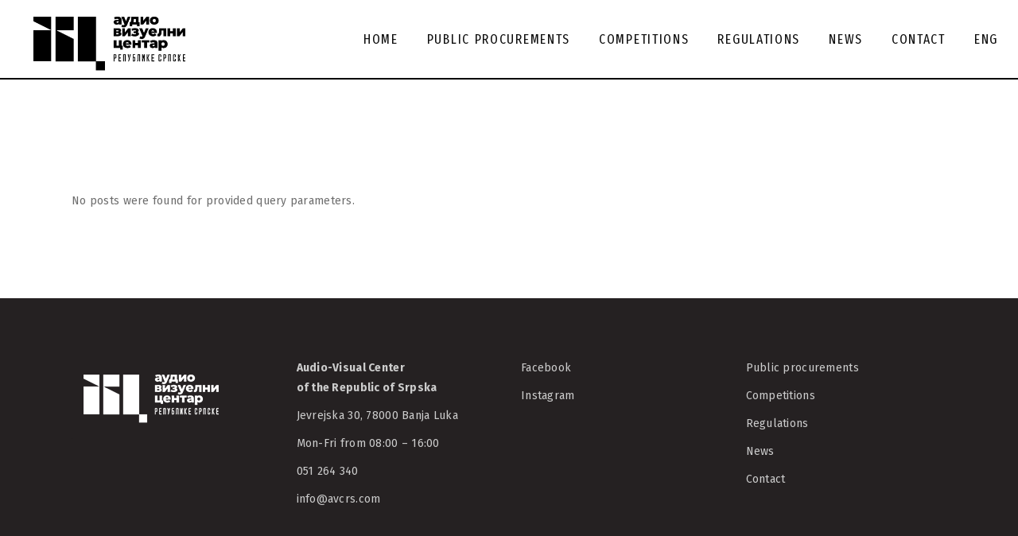

--- FILE ---
content_type: text/html; charset=UTF-8
request_url: https://avcrs.com/en/author/zzelimir/
body_size: 12380
content:
<!DOCTYPE html>
<html lang="en-US">
<head>
	<meta charset="UTF-8">
	<meta name="viewport" content="width=device-width, initial-scale=1, user-scalable=yes">
	<link rel="profile" href="https://gmpg.org/xfn/11">
	
	
	<title>avcrs &#8211; AVCRS</title>
<meta name='robots' content='max-image-preview:large' />
	<style>img:is([sizes="auto" i], [sizes^="auto," i]) { contain-intrinsic-size: 3000px 1500px }</style>
	<link rel='dns-prefetch' href='//fonts.googleapis.com' />
<link rel="alternate" type="application/rss+xml" title="AVCRS &raquo; Feed" href="https://avcrs.com/en/feed/" />
<link rel="alternate" type="application/rss+xml" title="AVCRS &raquo; Comments Feed" href="https://avcrs.com/en/comments/feed/" />
<link rel="alternate" type="application/rss+xml" title="AVCRS &raquo; Posts by avcrs Feed" href="https://avcrs.com/en/author/zzelimir/feed/" />
<script type="text/javascript">
/* <![CDATA[ */
window._wpemojiSettings = {"baseUrl":"https:\/\/s.w.org\/images\/core\/emoji\/16.0.1\/72x72\/","ext":".png","svgUrl":"https:\/\/s.w.org\/images\/core\/emoji\/16.0.1\/svg\/","svgExt":".svg","source":{"concatemoji":"https:\/\/avcrs.com\/wp-includes\/js\/wp-emoji-release.min.js?ver=6.8.3"}};
/*! This file is auto-generated */
!function(s,n){var o,i,e;function c(e){try{var t={supportTests:e,timestamp:(new Date).valueOf()};sessionStorage.setItem(o,JSON.stringify(t))}catch(e){}}function p(e,t,n){e.clearRect(0,0,e.canvas.width,e.canvas.height),e.fillText(t,0,0);var t=new Uint32Array(e.getImageData(0,0,e.canvas.width,e.canvas.height).data),a=(e.clearRect(0,0,e.canvas.width,e.canvas.height),e.fillText(n,0,0),new Uint32Array(e.getImageData(0,0,e.canvas.width,e.canvas.height).data));return t.every(function(e,t){return e===a[t]})}function u(e,t){e.clearRect(0,0,e.canvas.width,e.canvas.height),e.fillText(t,0,0);for(var n=e.getImageData(16,16,1,1),a=0;a<n.data.length;a++)if(0!==n.data[a])return!1;return!0}function f(e,t,n,a){switch(t){case"flag":return n(e,"\ud83c\udff3\ufe0f\u200d\u26a7\ufe0f","\ud83c\udff3\ufe0f\u200b\u26a7\ufe0f")?!1:!n(e,"\ud83c\udde8\ud83c\uddf6","\ud83c\udde8\u200b\ud83c\uddf6")&&!n(e,"\ud83c\udff4\udb40\udc67\udb40\udc62\udb40\udc65\udb40\udc6e\udb40\udc67\udb40\udc7f","\ud83c\udff4\u200b\udb40\udc67\u200b\udb40\udc62\u200b\udb40\udc65\u200b\udb40\udc6e\u200b\udb40\udc67\u200b\udb40\udc7f");case"emoji":return!a(e,"\ud83e\udedf")}return!1}function g(e,t,n,a){var r="undefined"!=typeof WorkerGlobalScope&&self instanceof WorkerGlobalScope?new OffscreenCanvas(300,150):s.createElement("canvas"),o=r.getContext("2d",{willReadFrequently:!0}),i=(o.textBaseline="top",o.font="600 32px Arial",{});return e.forEach(function(e){i[e]=t(o,e,n,a)}),i}function t(e){var t=s.createElement("script");t.src=e,t.defer=!0,s.head.appendChild(t)}"undefined"!=typeof Promise&&(o="wpEmojiSettingsSupports",i=["flag","emoji"],n.supports={everything:!0,everythingExceptFlag:!0},e=new Promise(function(e){s.addEventListener("DOMContentLoaded",e,{once:!0})}),new Promise(function(t){var n=function(){try{var e=JSON.parse(sessionStorage.getItem(o));if("object"==typeof e&&"number"==typeof e.timestamp&&(new Date).valueOf()<e.timestamp+604800&&"object"==typeof e.supportTests)return e.supportTests}catch(e){}return null}();if(!n){if("undefined"!=typeof Worker&&"undefined"!=typeof OffscreenCanvas&&"undefined"!=typeof URL&&URL.createObjectURL&&"undefined"!=typeof Blob)try{var e="postMessage("+g.toString()+"("+[JSON.stringify(i),f.toString(),p.toString(),u.toString()].join(",")+"));",a=new Blob([e],{type:"text/javascript"}),r=new Worker(URL.createObjectURL(a),{name:"wpTestEmojiSupports"});return void(r.onmessage=function(e){c(n=e.data),r.terminate(),t(n)})}catch(e){}c(n=g(i,f,p,u))}t(n)}).then(function(e){for(var t in e)n.supports[t]=e[t],n.supports.everything=n.supports.everything&&n.supports[t],"flag"!==t&&(n.supports.everythingExceptFlag=n.supports.everythingExceptFlag&&n.supports[t]);n.supports.everythingExceptFlag=n.supports.everythingExceptFlag&&!n.supports.flag,n.DOMReady=!1,n.readyCallback=function(){n.DOMReady=!0}}).then(function(){return e}).then(function(){var e;n.supports.everything||(n.readyCallback(),(e=n.source||{}).concatemoji?t(e.concatemoji):e.wpemoji&&e.twemoji&&(t(e.twemoji),t(e.wpemoji)))}))}((window,document),window._wpemojiSettings);
/* ]]> */
</script>

<link rel='stylesheet' id='dripicons-css' href='https://avcrs.com/wp-content/plugins/pelicula-core/inc/icons/dripicons/assets/css/dripicons.min.css?ver=6.8.3' type='text/css' media='all' />
<link rel='stylesheet' id='elegant-icons-css' href='https://avcrs.com/wp-content/plugins/pelicula-core/inc/icons/elegant-icons/assets/css/elegant-icons.min.css?ver=6.8.3' type='text/css' media='all' />
<link rel='stylesheet' id='font-awesome-css' href='https://avcrs.com/wp-content/plugins/pelicula-core/inc/icons/font-awesome/assets/css/all.min.css?ver=6.8.3' type='text/css' media='all' />
<link rel='stylesheet' id='ionicons-css' href='https://avcrs.com/wp-content/plugins/pelicula-core/inc/icons/ionicons/assets/css/ionicons.min.css?ver=6.8.3' type='text/css' media='all' />
<link rel='stylesheet' id='linea-icons-css' href='https://avcrs.com/wp-content/plugins/pelicula-core/inc/icons/linea-icons/assets/css/linea-icons.min.css?ver=6.8.3' type='text/css' media='all' />
<link rel='stylesheet' id='linear-icons-css' href='https://avcrs.com/wp-content/plugins/pelicula-core/inc/icons/linear-icons/assets/css/linear-icons.min.css?ver=6.8.3' type='text/css' media='all' />
<link rel='stylesheet' id='material-icons-css' href='https://fonts.googleapis.com/icon?family=Material+Icons&#038;ver=6.8.3' type='text/css' media='all' />
<link rel='stylesheet' id='simple-line-icons-css' href='https://avcrs.com/wp-content/plugins/pelicula-core/inc/icons/simple-line-icons/assets/css/simple-line-icons.min.css?ver=6.8.3' type='text/css' media='all' />
<style id='wp-emoji-styles-inline-css' type='text/css'>

	img.wp-smiley, img.emoji {
		display: inline !important;
		border: none !important;
		box-shadow: none !important;
		height: 1em !important;
		width: 1em !important;
		margin: 0 0.07em !important;
		vertical-align: -0.1em !important;
		background: none !important;
		padding: 0 !important;
	}
</style>
<link rel='stylesheet' id='wp-block-library-css' href='https://avcrs.com/wp-includes/css/dist/block-library/style.min.css?ver=6.8.3' type='text/css' media='all' />
<style id='classic-theme-styles-inline-css' type='text/css'>
/*! This file is auto-generated */
.wp-block-button__link{color:#fff;background-color:#32373c;border-radius:9999px;box-shadow:none;text-decoration:none;padding:calc(.667em + 2px) calc(1.333em + 2px);font-size:1.125em}.wp-block-file__button{background:#32373c;color:#fff;text-decoration:none}
</style>
<style id='global-styles-inline-css' type='text/css'>
:root{--wp--preset--aspect-ratio--square: 1;--wp--preset--aspect-ratio--4-3: 4/3;--wp--preset--aspect-ratio--3-4: 3/4;--wp--preset--aspect-ratio--3-2: 3/2;--wp--preset--aspect-ratio--2-3: 2/3;--wp--preset--aspect-ratio--16-9: 16/9;--wp--preset--aspect-ratio--9-16: 9/16;--wp--preset--color--black: #000000;--wp--preset--color--cyan-bluish-gray: #abb8c3;--wp--preset--color--white: #ffffff;--wp--preset--color--pale-pink: #f78da7;--wp--preset--color--vivid-red: #cf2e2e;--wp--preset--color--luminous-vivid-orange: #ff6900;--wp--preset--color--luminous-vivid-amber: #fcb900;--wp--preset--color--light-green-cyan: #7bdcb5;--wp--preset--color--vivid-green-cyan: #00d084;--wp--preset--color--pale-cyan-blue: #8ed1fc;--wp--preset--color--vivid-cyan-blue: #0693e3;--wp--preset--color--vivid-purple: #9b51e0;--wp--preset--gradient--vivid-cyan-blue-to-vivid-purple: linear-gradient(135deg,rgba(6,147,227,1) 0%,rgb(155,81,224) 100%);--wp--preset--gradient--light-green-cyan-to-vivid-green-cyan: linear-gradient(135deg,rgb(122,220,180) 0%,rgb(0,208,130) 100%);--wp--preset--gradient--luminous-vivid-amber-to-luminous-vivid-orange: linear-gradient(135deg,rgba(252,185,0,1) 0%,rgba(255,105,0,1) 100%);--wp--preset--gradient--luminous-vivid-orange-to-vivid-red: linear-gradient(135deg,rgba(255,105,0,1) 0%,rgb(207,46,46) 100%);--wp--preset--gradient--very-light-gray-to-cyan-bluish-gray: linear-gradient(135deg,rgb(238,238,238) 0%,rgb(169,184,195) 100%);--wp--preset--gradient--cool-to-warm-spectrum: linear-gradient(135deg,rgb(74,234,220) 0%,rgb(151,120,209) 20%,rgb(207,42,186) 40%,rgb(238,44,130) 60%,rgb(251,105,98) 80%,rgb(254,248,76) 100%);--wp--preset--gradient--blush-light-purple: linear-gradient(135deg,rgb(255,206,236) 0%,rgb(152,150,240) 100%);--wp--preset--gradient--blush-bordeaux: linear-gradient(135deg,rgb(254,205,165) 0%,rgb(254,45,45) 50%,rgb(107,0,62) 100%);--wp--preset--gradient--luminous-dusk: linear-gradient(135deg,rgb(255,203,112) 0%,rgb(199,81,192) 50%,rgb(65,88,208) 100%);--wp--preset--gradient--pale-ocean: linear-gradient(135deg,rgb(255,245,203) 0%,rgb(182,227,212) 50%,rgb(51,167,181) 100%);--wp--preset--gradient--electric-grass: linear-gradient(135deg,rgb(202,248,128) 0%,rgb(113,206,126) 100%);--wp--preset--gradient--midnight: linear-gradient(135deg,rgb(2,3,129) 0%,rgb(40,116,252) 100%);--wp--preset--font-size--small: 13px;--wp--preset--font-size--medium: 20px;--wp--preset--font-size--large: 36px;--wp--preset--font-size--x-large: 42px;--wp--preset--spacing--20: 0.44rem;--wp--preset--spacing--30: 0.67rem;--wp--preset--spacing--40: 1rem;--wp--preset--spacing--50: 1.5rem;--wp--preset--spacing--60: 2.25rem;--wp--preset--spacing--70: 3.38rem;--wp--preset--spacing--80: 5.06rem;--wp--preset--shadow--natural: 6px 6px 9px rgba(0, 0, 0, 0.2);--wp--preset--shadow--deep: 12px 12px 50px rgba(0, 0, 0, 0.4);--wp--preset--shadow--sharp: 6px 6px 0px rgba(0, 0, 0, 0.2);--wp--preset--shadow--outlined: 6px 6px 0px -3px rgba(255, 255, 255, 1), 6px 6px rgba(0, 0, 0, 1);--wp--preset--shadow--crisp: 6px 6px 0px rgba(0, 0, 0, 1);}:where(.is-layout-flex){gap: 0.5em;}:where(.is-layout-grid){gap: 0.5em;}body .is-layout-flex{display: flex;}.is-layout-flex{flex-wrap: wrap;align-items: center;}.is-layout-flex > :is(*, div){margin: 0;}body .is-layout-grid{display: grid;}.is-layout-grid > :is(*, div){margin: 0;}:where(.wp-block-columns.is-layout-flex){gap: 2em;}:where(.wp-block-columns.is-layout-grid){gap: 2em;}:where(.wp-block-post-template.is-layout-flex){gap: 1.25em;}:where(.wp-block-post-template.is-layout-grid){gap: 1.25em;}.has-black-color{color: var(--wp--preset--color--black) !important;}.has-cyan-bluish-gray-color{color: var(--wp--preset--color--cyan-bluish-gray) !important;}.has-white-color{color: var(--wp--preset--color--white) !important;}.has-pale-pink-color{color: var(--wp--preset--color--pale-pink) !important;}.has-vivid-red-color{color: var(--wp--preset--color--vivid-red) !important;}.has-luminous-vivid-orange-color{color: var(--wp--preset--color--luminous-vivid-orange) !important;}.has-luminous-vivid-amber-color{color: var(--wp--preset--color--luminous-vivid-amber) !important;}.has-light-green-cyan-color{color: var(--wp--preset--color--light-green-cyan) !important;}.has-vivid-green-cyan-color{color: var(--wp--preset--color--vivid-green-cyan) !important;}.has-pale-cyan-blue-color{color: var(--wp--preset--color--pale-cyan-blue) !important;}.has-vivid-cyan-blue-color{color: var(--wp--preset--color--vivid-cyan-blue) !important;}.has-vivid-purple-color{color: var(--wp--preset--color--vivid-purple) !important;}.has-black-background-color{background-color: var(--wp--preset--color--black) !important;}.has-cyan-bluish-gray-background-color{background-color: var(--wp--preset--color--cyan-bluish-gray) !important;}.has-white-background-color{background-color: var(--wp--preset--color--white) !important;}.has-pale-pink-background-color{background-color: var(--wp--preset--color--pale-pink) !important;}.has-vivid-red-background-color{background-color: var(--wp--preset--color--vivid-red) !important;}.has-luminous-vivid-orange-background-color{background-color: var(--wp--preset--color--luminous-vivid-orange) !important;}.has-luminous-vivid-amber-background-color{background-color: var(--wp--preset--color--luminous-vivid-amber) !important;}.has-light-green-cyan-background-color{background-color: var(--wp--preset--color--light-green-cyan) !important;}.has-vivid-green-cyan-background-color{background-color: var(--wp--preset--color--vivid-green-cyan) !important;}.has-pale-cyan-blue-background-color{background-color: var(--wp--preset--color--pale-cyan-blue) !important;}.has-vivid-cyan-blue-background-color{background-color: var(--wp--preset--color--vivid-cyan-blue) !important;}.has-vivid-purple-background-color{background-color: var(--wp--preset--color--vivid-purple) !important;}.has-black-border-color{border-color: var(--wp--preset--color--black) !important;}.has-cyan-bluish-gray-border-color{border-color: var(--wp--preset--color--cyan-bluish-gray) !important;}.has-white-border-color{border-color: var(--wp--preset--color--white) !important;}.has-pale-pink-border-color{border-color: var(--wp--preset--color--pale-pink) !important;}.has-vivid-red-border-color{border-color: var(--wp--preset--color--vivid-red) !important;}.has-luminous-vivid-orange-border-color{border-color: var(--wp--preset--color--luminous-vivid-orange) !important;}.has-luminous-vivid-amber-border-color{border-color: var(--wp--preset--color--luminous-vivid-amber) !important;}.has-light-green-cyan-border-color{border-color: var(--wp--preset--color--light-green-cyan) !important;}.has-vivid-green-cyan-border-color{border-color: var(--wp--preset--color--vivid-green-cyan) !important;}.has-pale-cyan-blue-border-color{border-color: var(--wp--preset--color--pale-cyan-blue) !important;}.has-vivid-cyan-blue-border-color{border-color: var(--wp--preset--color--vivid-cyan-blue) !important;}.has-vivid-purple-border-color{border-color: var(--wp--preset--color--vivid-purple) !important;}.has-vivid-cyan-blue-to-vivid-purple-gradient-background{background: var(--wp--preset--gradient--vivid-cyan-blue-to-vivid-purple) !important;}.has-light-green-cyan-to-vivid-green-cyan-gradient-background{background: var(--wp--preset--gradient--light-green-cyan-to-vivid-green-cyan) !important;}.has-luminous-vivid-amber-to-luminous-vivid-orange-gradient-background{background: var(--wp--preset--gradient--luminous-vivid-amber-to-luminous-vivid-orange) !important;}.has-luminous-vivid-orange-to-vivid-red-gradient-background{background: var(--wp--preset--gradient--luminous-vivid-orange-to-vivid-red) !important;}.has-very-light-gray-to-cyan-bluish-gray-gradient-background{background: var(--wp--preset--gradient--very-light-gray-to-cyan-bluish-gray) !important;}.has-cool-to-warm-spectrum-gradient-background{background: var(--wp--preset--gradient--cool-to-warm-spectrum) !important;}.has-blush-light-purple-gradient-background{background: var(--wp--preset--gradient--blush-light-purple) !important;}.has-blush-bordeaux-gradient-background{background: var(--wp--preset--gradient--blush-bordeaux) !important;}.has-luminous-dusk-gradient-background{background: var(--wp--preset--gradient--luminous-dusk) !important;}.has-pale-ocean-gradient-background{background: var(--wp--preset--gradient--pale-ocean) !important;}.has-electric-grass-gradient-background{background: var(--wp--preset--gradient--electric-grass) !important;}.has-midnight-gradient-background{background: var(--wp--preset--gradient--midnight) !important;}.has-small-font-size{font-size: var(--wp--preset--font-size--small) !important;}.has-medium-font-size{font-size: var(--wp--preset--font-size--medium) !important;}.has-large-font-size{font-size: var(--wp--preset--font-size--large) !important;}.has-x-large-font-size{font-size: var(--wp--preset--font-size--x-large) !important;}
:where(.wp-block-post-template.is-layout-flex){gap: 1.25em;}:where(.wp-block-post-template.is-layout-grid){gap: 1.25em;}
:where(.wp-block-columns.is-layout-flex){gap: 2em;}:where(.wp-block-columns.is-layout-grid){gap: 2em;}
:root :where(.wp-block-pullquote){font-size: 1.5em;line-height: 1.6;}
</style>
<link rel='stylesheet' id='contact-form-7-css' href='https://avcrs.com/wp-content/plugins/contact-form-7/includes/css/styles.css?ver=6.1.4' type='text/css' media='all' />
<link rel='stylesheet' id='responsive-lightbox-magnific-css' href='https://avcrs.com/wp-content/plugins/responsive-lightbox/assets/magnific/magnific-popup.min.css?ver=1.2.0' type='text/css' media='all' />
<link rel='stylesheet' id='qi-addons-for-elementor-grid-style-css' href='https://avcrs.com/wp-content/plugins/qi-addons-for-elementor/assets/css/grid.min.css?ver=1.9.5' type='text/css' media='all' />
<link rel='stylesheet' id='qi-addons-for-elementor-helper-parts-style-css' href='https://avcrs.com/wp-content/plugins/qi-addons-for-elementor/assets/css/helper-parts.min.css?ver=1.9.5' type='text/css' media='all' />
<link rel='stylesheet' id='qi-addons-for-elementor-style-css' href='https://avcrs.com/wp-content/plugins/qi-addons-for-elementor/assets/css/main.min.css?ver=1.9.5' type='text/css' media='all' />
<link rel='stylesheet' id='select2-css' href='https://avcrs.com/wp-content/plugins/qode-framework/inc/common/assets/plugins/select2/select2.min.css?ver=6.8.3' type='text/css' media='all' />
<link rel='stylesheet' id='pelicula-core-dashboard-style-css' href='https://avcrs.com/wp-content/plugins/pelicula-core/inc/core-dashboard/assets/css/core-dashboard.min.css?ver=6.8.3' type='text/css' media='all' />
<link rel='stylesheet' id='perfect-scrollbar-css' href='https://avcrs.com/wp-content/plugins/pelicula-core/assets/plugins/perfect-scrollbar/perfect-scrollbar.css?ver=6.8.3' type='text/css' media='all' />
<link rel='stylesheet' id='swiper-css' href='https://avcrs.com/wp-content/plugins/qi-addons-for-elementor/assets/plugins/swiper/5.4.5/swiper.min.css?ver=5.4.5' type='text/css' media='all' />
<link rel='stylesheet' id='pelicula-main-css' href='https://avcrs.com/wp-content/themes/pelicula/assets/css/main.min.css?ver=6.8.3' type='text/css' media='all' />
<link rel='stylesheet' id='pelicula-core-style-css' href='https://avcrs.com/wp-content/plugins/pelicula-core/assets/css/pelicula-core.min.css?ver=6.8.3' type='text/css' media='all' />
<link rel='stylesheet' id='magnific-popup-css' href='https://avcrs.com/wp-content/themes/pelicula/assets/plugins/magnific-popup/magnific-popup.css?ver=6.8.3' type='text/css' media='all' />
<link rel='stylesheet' id='pelicula-google-fonts-css' href='https://fonts.googleapis.com/css?family=Open+Sans%3A300%2C400%2C500%2C600%2C100%2C100i%2C200%2C200i%2C300i%2C400i%2C500i%2C600i%2C700%2C700i%2C800%2C800i%2C900%2C900i%7CBebas+Neue%3A300%2C400%2C500%2C600%2C100%2C100i%2C200%2C200i%2C300i%2C400i%2C500i%2C600i%2C700%2C700i%2C800%2C800i%2C900%2C900i%7CNoto+Sans%3A300%2C400%2C500%2C600%2C100%2C100i%2C200%2C200i%2C300i%2C400i%2C500i%2C600i%2C700%2C700i%2C800%2C800i%2C900%2C900i%7CFira+Sans+Extra+Condensed%3A300%2C400%2C500%2C600%2C100%2C100i%2C200%2C200i%2C300i%2C400i%2C500i%2C600i%2C700%2C700i%2C800%2C800i%2C900%2C900i%7CFira+Sans%3A300%2C400%2C500%2C600%2C100%2C100i%2C200%2C200i%2C300i%2C400i%2C500i%2C600i%2C700%2C700i%2C800%2C800i%2C900%2C900i%7CMontserrat%3A300%2C400%2C500%2C600%2C100%2C100i%2C200%2C200i%2C300i%2C400i%2C500i%2C600i%2C700%2C700i%2C800%2C800i%2C900%2C900i&#038;subset=latin-ext%2Clatin%2Ccyrillic%2Ccyrillic-ext&#038;ver=1.0.0' type='text/css' media='all' />
<link rel='stylesheet' id='pelicula-style-css' href='https://avcrs.com/wp-content/themes/pelicula/style.css?ver=6.8.3' type='text/css' media='all' />
<style id='pelicula-style-inline-css' type='text/css'>
#qodef-page-footer-top-area { background-color: #252122;}#qodef-page-footer-bottom-area { background-color: rgba(255,255,255,0.1);border-top-color: rgba(255,255,255,0.1);border-top-width: 2px;}.qodef-fullscreen-menu > ul > li > a { font-family: "Fira Sans Extra Condensed";}.qodef-fullscreen-menu .qodef-drop-down-second-inner ul li > a { font-family: "Fira Sans Extra Condensed";}@media only screen and (max-width: 1024px) { #qodef-page-inner { padding: 30px 0;}}.qodef-mobile-header-navigation > ul > li > a { font-family: "Fira Sans Extra Condensed";}.qodef-mobile-header-navigation .qodef-drop-down-second-inner ul li > a { font-family: "Fira Sans Extra Condensed";}.qodef-header-navigation> ul > li > a { font-family: "Fira Sans Extra Condensed";letter-spacing: .1em;}.qodef-header-navigation > ul > li.qodef-menu-item--narrow .qodef-drop-down-second ul li a { font-family: "Fira Sans Extra Condensed";letter-spacing: .1em;}.qodef-header-navigation > ul > li.qodef-menu-item--wide .qodef-drop-down-second-inner > ul > li > a { font-family: "Fira Sans Extra Condensed";letter-spacing: .1em;}.qodef-header-navigation > ul > li.qodef-menu-item--wide .qodef-drop-down-second ul li ul li a { font-family: "Fira Sans Extra Condensed";letter-spacing: .1em;}#qodef-page-spinner .qodef-m-inner { background-color: #000000;color: #ffffff;}.qodef-page-title { background-image: url();}p { font-family: "Fira Sans";}h1 { font-family: "Fira Sans";}h2 { font-family: "Fira Sans";}h3 { font-family: "Fira Sans";}h4 { font-family: "Fira Sans";letter-spacing: 1px;text-transform: none;}h5 { font-family: "Fira Sans";letter-spacing: 0px;text-transform: none;}h6 { font-family: "Fira Sans";font-weight: 500;letter-spacing: 0px;text-transform: none;}.qodef-header--standard #qodef-page-header { background-color: #ffffff;border-bottom: 2px solid #000000;}@media only screen and (max-width: 1024px){h1 { font-size: 62px;line-height: 62px;}h2 { font-size: 60px;line-height: 60px;}h4 { font-size: 27px;line-height: 27px;}}@media only screen and (max-width: 768px){h1 { font-size: 58px;line-height: 58px;}h5 { font-size: 22px;line-height: 23px;}}@media only screen and (max-width: 680px){h1 { font-size: 52px;}h2 { font-size: 24px;line-height: 27px;}h3 { font-size: 32px;}h4 { font-size: 30px;}}
</style>
<link rel='stylesheet' id='elementor-frontend-css' href='https://avcrs.com/wp-content/plugins/elementor/assets/css/frontend.min.css?ver=3.34.4' type='text/css' media='all' />
<link rel='stylesheet' id='eael-general-css' href='https://avcrs.com/wp-content/plugins/essential-addons-for-elementor-lite/assets/front-end/css/view/general.min.css?ver=6.5.9' type='text/css' media='all' />
<script type="text/javascript" src="https://avcrs.com/wp-includes/js/jquery/jquery.min.js?ver=3.7.1" id="jquery-core-js"></script>
<script type="text/javascript" src="https://avcrs.com/wp-includes/js/jquery/jquery-migrate.min.js?ver=3.4.1" id="jquery-migrate-js"></script>
<script type="text/javascript" src="https://avcrs.com/wp-content/plugins/responsive-lightbox/assets/magnific/jquery.magnific-popup.min.js?ver=1.2.0" id="responsive-lightbox-magnific-js"></script>
<script type="text/javascript" src="https://avcrs.com/wp-includes/js/underscore.min.js?ver=1.13.7" id="underscore-js"></script>
<script type="text/javascript" src="https://avcrs.com/wp-content/plugins/responsive-lightbox/assets/infinitescroll/infinite-scroll.pkgd.min.js?ver=4.0.1" id="responsive-lightbox-infinite-scroll-js"></script>
<script type="text/javascript" src="https://avcrs.com/wp-content/plugins/responsive-lightbox/assets/dompurify/purify.min.js?ver=3.3.1" id="dompurify-js"></script>
<script type="text/javascript" id="responsive-lightbox-sanitizer-js-before">
/* <![CDATA[ */
window.RLG = window.RLG || {}; window.RLG.sanitizeAllowedHosts = ["youtube.com","www.youtube.com","youtu.be","vimeo.com","player.vimeo.com"];
/* ]]> */
</script>
<script type="text/javascript" src="https://avcrs.com/wp-content/plugins/responsive-lightbox/js/sanitizer.js?ver=2.7.0" id="responsive-lightbox-sanitizer-js"></script>
<script type="text/javascript" id="responsive-lightbox-js-before">
/* <![CDATA[ */
var rlArgs = {"script":"magnific","selector":"lightbox","customEvents":"","activeGalleries":true,"disableOn":0,"midClick":true,"preloader":true,"closeOnContentClick":true,"closeOnBgClick":true,"closeBtnInside":true,"showCloseBtn":true,"enableEscapeKey":true,"alignTop":false,"fixedContentPos":"auto","fixedBgPos":"auto","autoFocusLast":true,"woocommerce_gallery":false,"ajaxurl":"https:\/\/avcrs.com\/wp-admin\/admin-ajax.php","nonce":"d5127edd9b","preview":false,"postId":0,"scriptExtension":false};
/* ]]> */
</script>
<script type="text/javascript" src="https://avcrs.com/wp-content/plugins/responsive-lightbox/js/front.js?ver=2.7.0" id="responsive-lightbox-js"></script>
<script type="text/javascript" src="https://avcrs.com/wp-content/plugins/wp-letsencrypt-ssl/admin/js/jsredirect.js?ver=7.8.5.8" id="wpen-jsredirect-js"></script>
<link rel="https://api.w.org/" href="https://avcrs.com/wp-json/" /><link rel="alternate" title="JSON" type="application/json" href="https://avcrs.com/wp-json/wp/v2/users/1" /><link rel="EditURI" type="application/rsd+xml" title="RSD" href="https://avcrs.com/xmlrpc.php?rsd" />
<meta name="generator" content="WordPress 6.8.3" />
<meta name="generator" content="Elementor 3.34.4; features: additional_custom_breakpoints; settings: css_print_method-external, google_font-enabled, font_display-auto">
			<style>
				.e-con.e-parent:nth-of-type(n+4):not(.e-lazyloaded):not(.e-no-lazyload),
				.e-con.e-parent:nth-of-type(n+4):not(.e-lazyloaded):not(.e-no-lazyload) * {
					background-image: none !important;
				}
				@media screen and (max-height: 1024px) {
					.e-con.e-parent:nth-of-type(n+3):not(.e-lazyloaded):not(.e-no-lazyload),
					.e-con.e-parent:nth-of-type(n+3):not(.e-lazyloaded):not(.e-no-lazyload) * {
						background-image: none !important;
					}
				}
				@media screen and (max-height: 640px) {
					.e-con.e-parent:nth-of-type(n+2):not(.e-lazyloaded):not(.e-no-lazyload),
					.e-con.e-parent:nth-of-type(n+2):not(.e-lazyloaded):not(.e-no-lazyload) * {
						background-image: none !important;
					}
				}
			</style>
			<meta name="redi-version" content="1.2.7" /><meta name="generator" content="Powered by Slider Revolution 6.5.7 - responsive, Mobile-Friendly Slider Plugin for WordPress with comfortable drag and drop interface." />
<link rel="icon" href="https://avcrs.com/wp-content/uploads/2022/12/cropped-avcrs_favicon-32x32.png" sizes="32x32" />
<link rel="icon" href="https://avcrs.com/wp-content/uploads/2022/12/cropped-avcrs_favicon-192x192.png" sizes="192x192" />
<link rel="apple-touch-icon" href="https://avcrs.com/wp-content/uploads/2022/12/cropped-avcrs_favicon-180x180.png" />
<meta name="msapplication-TileImage" content="https://avcrs.com/wp-content/uploads/2022/12/cropped-avcrs_favicon-270x270.png" />
<script type="text/javascript">function setREVStartSize(e){
			//window.requestAnimationFrame(function() {				 
				window.RSIW = window.RSIW===undefined ? window.innerWidth : window.RSIW;	
				window.RSIH = window.RSIH===undefined ? window.innerHeight : window.RSIH;	
				try {								
					var pw = document.getElementById(e.c).parentNode.offsetWidth,
						newh;
					pw = pw===0 || isNaN(pw) ? window.RSIW : pw;
					e.tabw = e.tabw===undefined ? 0 : parseInt(e.tabw);
					e.thumbw = e.thumbw===undefined ? 0 : parseInt(e.thumbw);
					e.tabh = e.tabh===undefined ? 0 : parseInt(e.tabh);
					e.thumbh = e.thumbh===undefined ? 0 : parseInt(e.thumbh);
					e.tabhide = e.tabhide===undefined ? 0 : parseInt(e.tabhide);
					e.thumbhide = e.thumbhide===undefined ? 0 : parseInt(e.thumbhide);
					e.mh = e.mh===undefined || e.mh=="" || e.mh==="auto" ? 0 : parseInt(e.mh,0);		
					if(e.layout==="fullscreen" || e.l==="fullscreen") 						
						newh = Math.max(e.mh,window.RSIH);					
					else{					
						e.gw = Array.isArray(e.gw) ? e.gw : [e.gw];
						for (var i in e.rl) if (e.gw[i]===undefined || e.gw[i]===0) e.gw[i] = e.gw[i-1];					
						e.gh = e.el===undefined || e.el==="" || (Array.isArray(e.el) && e.el.length==0)? e.gh : e.el;
						e.gh = Array.isArray(e.gh) ? e.gh : [e.gh];
						for (var i in e.rl) if (e.gh[i]===undefined || e.gh[i]===0) e.gh[i] = e.gh[i-1];
											
						var nl = new Array(e.rl.length),
							ix = 0,						
							sl;					
						e.tabw = e.tabhide>=pw ? 0 : e.tabw;
						e.thumbw = e.thumbhide>=pw ? 0 : e.thumbw;
						e.tabh = e.tabhide>=pw ? 0 : e.tabh;
						e.thumbh = e.thumbhide>=pw ? 0 : e.thumbh;					
						for (var i in e.rl) nl[i] = e.rl[i]<window.RSIW ? 0 : e.rl[i];
						sl = nl[0];									
						for (var i in nl) if (sl>nl[i] && nl[i]>0) { sl = nl[i]; ix=i;}															
						var m = pw>(e.gw[ix]+e.tabw+e.thumbw) ? 1 : (pw-(e.tabw+e.thumbw)) / (e.gw[ix]);					
						newh =  (e.gh[ix] * m) + (e.tabh + e.thumbh);
					}
					var el = document.getElementById(e.c);
					if (el!==null && el) el.style.height = newh+"px";					
					el = document.getElementById(e.c+"_wrapper");
					if (el!==null && el) {
						el.style.height = newh+"px";
						el.style.display = "block";
					}
				} catch(e){
					console.log("Failure at Presize of Slider:" + e)
				}					   
			//});
		  };</script>
		<style type="text/css" id="wp-custom-css">
			

.mfp-counter {
    display: none !important;
}

#qodef-page-header .qodef-header-logo-link {
	padding-right: 27px;
}

.qodef-header-navigation > ul > li {
	padding: 0 18px;
}

.eael-img-accordion .overlay p {
	margin-bottom: 40px;
	margin-left: 120px;
	margin-right: 120px;
}

.img-accordion-title {
	margin-left: 80px;
	margin-right: 80px;
}

#qodef-page-header .qodef-widget-holder {
	display: none;
}

.qodef-header-navigation ul li.qodef-menu-item--narrow ul {
	width: 100%;
}


.qodef-blog.qodef--single > article .qodef-e-info.qodef-info--bottom .qodef-e-info-item.qodef-e-info-social-share .qodef-social-title {
	font-family: "Fira Sans Extra Condensed", sans-serif;
	letter-spacing: 0.1em;
	display: none;
}


#qodef-single-post-navigation .qodef-m-nav.qodef--prev .qodef-title-label .qodef-e-title-link {
	font-family: "Fira Sans Extra Condensed", sans-serif;
	letter-spacing: 0.1em;
}

#qodef-single-post-navigation .qodef-m-nav.qodef--next .qodef-title-label .qodef-e-title-link {
	font-family: "Fira Sans Extra Condensed", sans-serif;
	letter-spacing: 0.1em;
}

.qodef-e-info-author-label {
	display: none;
}

.qodef-e-info-author-link {
	display: none !important;
}


.qodef-addons-blog-list.qodef-info-no-icons .qodef-e-info .qodef-e-info-item:not(:last-child)::after {
  display: none;
}

.qodef-blog article .qodef-e-info.qodef-info--top .qodef-e-info-item::after {
  display: none;
}

.qodef-blog article .qodef-e-info.qodef-info--bottom .qodef-e-info-item.qodef-e-info-social-share a.qodef-social-share-dropdown-opener {
  display: none;
}

.qodef-button.qodef-html--link {
	font-family: "Fira Sans Extra Condensed", sans-serif;
	letter-spacing: 0.1em;
}

.qodef-addons-blog-list .qodef-blog-item .qodef-e-info.qodef-info--top .qodef-e-info-item {
  line-height: 2em;
}

.qodef-header-sticky {
	border-bottom: 2px solid #000000;
}



.elementor-widget-eael-contact-form-7 .eael-contact-form-7 .wpcf7-form-control.wpcf7-select {
	width: 100%;
}

.wpcf7 input[type="file"] {
    width: 100%;
}

/*
.qodef-button.qodef-layout--with-bg-holder.qodef-type--filled.wpcf7-submit {
    font-family: 'Roboto';
}
*/

input[type=text], input[type=email] {
    padding: 0.75em;
    font-size: 1rem;
    line-height: 1;
}

.wpcf7 input[type=checkbox] {
    line-height: 0;
    height: 1.2em;
    margin: -3px 4px 0 0;
    outline: 0;
    padding: 0;
    border-radius: 0.2em;
    text-align: center;
    vertical-align: middle;
    width: 1.4em;
    min-width: 1.4em;
    transition: all .2s linear;
}


select {
    color: #666;
    height: auto;
    border-width: 1px;
    border-style: solid;
    border-color: #eaeaea;
    border-radius: 2px;
    background: #fafafa;
    box-shadow: none;
    transition: all .2s linear;
    line-height: 1;
    font-size: 1rem;
	  padding: 0.75em;
}

.qodef-button.qodef-layout--with-bg-holder.qodef-type--filled.wpcf7-submit .qodef-btn-bg-holder {
    background-color: #252122;
}

button[type=submit] {
    position: relative;
    display: inline-block;
    vertical-align: middle;
    width: auto;
    margin: 0;
    font-family: "Roboto",sans-serif;
    font-size: 15px;
    line-height: 2em;
    font-weight: 400;
    text-decoration: none;
    text-transform: uppercase;
    letter-spacing: .2em;
    border-radius: 4px;
    border: 2px solid #252122;
}

.mobileblogslider .qodef-e-info.qodef-info--top  .qodef-e-info-item {
	display: none;
}






/* Desktop code */

@media only screen and (min-width: 481px) {
	.mobileblogslider .qodef-e-title a {
		color: #fff;
		background-color: rgba(37, 33, 34, 0.6);
		line-height: 1.4;
		padding: 10px;
	}
	
	.mobileblogslider article:not(.format-link):not(.format-quote) .qodef-e-content {
		padding-bottom: 5%;
	}

}


/* Mobile code */

@media only screen and (max-width: 480px) {
	.mobileblogslider .qodef-e-title a {
		color: #fff;
		background-color: rgba(37, 33, 34, 0.6);
		line-height: 1.4;
		padding: 10px;
		font-size: 18px;
	}
	
	.mobileblogslider article:not(.format-link):not(.format-quote) .qodef-e-content {
		padding-top: 45%;
	}

}


		</style>
		</head>
<body class="archive author author-zzelimir author-1 wp-theme-pelicula qode-framework-1.1.6 qodef-qi--no-touch qi-addons-for-elementor-1.9.5 qodef-age-verification--opened qodef-back-to-top--enabled  qodef-content-grid-1300 qodef-header--standard qodef-header-appearance--sticky qodef-mobile-header--standard qodef-drop-down-second--full-width qodef-drop-down-second--animate-height pelicula-core-1.1.1 pelicula-1.4 qodef-header-standard--right qodef-search--fullscreen elementor-default elementor-kit-17" itemscope itemtype="https://schema.org/WebPage">
		<div id="qodef-page-wrapper" class="">
		<header id="qodef-page-header">
		<div id="qodef-page-header-inner" >
		<a itemprop="url" class="qodef-header-logo-link qodef-height--set " href="https://avcrs.com/" style="height:90px;;" rel="home">
	<img fetchpriority="high" width="400" height="160" src="https://avcrs.com/wp-content/uploads/2022/12/avcrs_logo_black.png" class="qodef-header-logo-image qodef--main" alt="logo main" /><img width="400" height="160" src="https://avcrs.com/wp-content/uploads/2022/12/avcrs_logo_black.png" class="qodef-header-logo-image qodef--dark" alt="logo dark" /><img width="400" height="160" src="https://avcrs.com/wp-content/uploads/2022/12/avcrs_logo_white.png" class="qodef-header-logo-image qodef--light" alt="logo light" /></a>	<nav class="qodef-header-navigation" role="navigation" aria-label="Top Menu">
		<ul id="menu-main-eng-1" class="menu"><li class="menu-item menu-item-type-post_type menu-item-object-page menu-item-home menu-item-9926"><a href="https://avcrs.com/en/home/"><span class="qodef-menu-item-text">Home</span></a></li>
<li class="menu-item menu-item-type-post_type menu-item-object-page menu-item-6531"><a href="https://avcrs.com/en/public-procurements/"><span class="qodef-menu-item-text">Public procurements</span></a></li>
<li class="menu-item menu-item-type-post_type menu-item-object-page menu-item-has-children menu-item-11637 qodef-menu-item--narrow"><a href="https://avcrs.com/en/competitions/"><span class="qodef-menu-item-text">Competitions</span></a>
<div class="qodef-drop-down-second"><div class="qodef-drop-down-second-inner"><ul class="sub-menu">
	<li class="menu-item menu-item-type-post_type menu-item-object-page menu-item-10693"><a href="https://avcrs.com/en/current-competitions/"><span class="qodef-menu-item-text">Current Competitions</span></a></li>
	<li class="menu-item menu-item-type-post_type menu-item-object-page menu-item-12100"><a href="https://avcrs.com/en/competition-calendar/"><span class="qodef-menu-item-text">Competition Calendar</span></a></li>
	<li class="menu-item menu-item-type-post_type menu-item-object-page menu-item-10986"><a href="https://avcrs.com/en/competitions-archive/"><span class="qodef-menu-item-text">Competitions Archive</span></a></li>
</ul></div></div>
</li>
<li class="menu-item menu-item-type-post_type menu-item-object-page menu-item-7174"><a href="https://avcrs.com/en/regulations/"><span class="qodef-menu-item-text">Regulations</span></a></li>
<li class="menu-item menu-item-type-post_type menu-item-object-page menu-item-6703"><a href="https://avcrs.com/en/news/"><span class="qodef-menu-item-text">News</span></a></li>
<li class="menu-item menu-item-type-post_type menu-item-object-page menu-item-6769"><a href="https://avcrs.com/en/contact/"><span class="qodef-menu-item-text">Contact</span></a></li>
<li class="pll-parent-menu-item menu-item menu-item-type-custom menu-item-object-custom menu-item-has-children menu-item-6481 qodef-menu-item--narrow"><a href="#pll_switcher"><span class="qodef-menu-item-text">ENG</span></a>
<div class="qodef-drop-down-second"><div class="qodef-drop-down-second-inner"><ul class="sub-menu">
	<li class="lang-item lang-item-146 lang-item-en current-lang no-translation lang-item-first menu-item menu-item-type-custom menu-item-object-custom menu-item-6481-en"><a href="https://avcrs.com/en/home/" hreflang="en-US" lang="en-US"><span class="qodef-menu-item-text">ENG</span></a></li>
	<li class="lang-item lang-item-173 lang-item-lat no-translation menu-item menu-item-type-custom menu-item-object-custom menu-item-6481-lat"><a href="https://avcrs.com/lat/naslovna-lat/" hreflang="sr-BA" lang="sr-BA"><span class="qodef-menu-item-text">SRB</span></a></li>
	<li class="lang-item lang-item-144 lang-item-sr no-translation menu-item menu-item-type-custom menu-item-object-custom menu-item-6481-sr"><a href="https://avcrs.com/" hreflang="sr-RS" lang="sr-RS"><span class="qodef-menu-item-text">СРБ</span></a></li>
</ul></div></div>
</li>
</ul>	</nav>
	<div class="qodef-widget-holder">
		<div id="pelicula_core_side_area_opener-2" class="widget widget_pelicula_core_side_area_opener qodef-header-widget-area-one" data-area="header-widget-one"><a href="javascript:void(0)"  class="qodef-opener-icon qodef-m qodef-source--icon-pack qodef-side-area-opener" style="margin: 0 8px 0 0" >
	<span class="qodef-m-icon qodef--open">
		<span class="qodef-icon-elegant-icons icon_menu" ></span>	</span>
		</a></div>	</div>
	</div>
	<div class="qodef-header-sticky">
    <div class="qodef-header-sticky-inner ">
		<a itemprop="url" class="qodef-header-logo-link qodef-height--set " href="https://avcrs.com/" style="height:75px;;" rel="home">
	<img fetchpriority="high" width="400" height="160" src="https://avcrs.com/wp-content/uploads/2022/12/avcrs_logo_black.png" class="qodef-header-logo-image qodef--main" alt="logo main" /><img width="400" height="160" src="https://avcrs.com/wp-content/uploads/2022/12/avcrs_logo_black.png" class="qodef-header-logo-image qodef--dark" alt="logo dark" /><img width="400" height="160" src="https://avcrs.com/wp-content/uploads/2022/12/avcrs_logo_white.png" class="qodef-header-logo-image qodef--light" alt="logo light" /></a>	<nav class="qodef-header-navigation" role="navigation" aria-label="Top Menu">
		<ul id="menu-main-eng-2" class="menu"><li class="menu-item menu-item-type-post_type menu-item-object-page menu-item-home menu-item-9926"><a href="https://avcrs.com/en/home/"><span class="qodef-menu-item-text">Home</span></a></li>
<li class="menu-item menu-item-type-post_type menu-item-object-page menu-item-6531"><a href="https://avcrs.com/en/public-procurements/"><span class="qodef-menu-item-text">Public procurements</span></a></li>
<li class="menu-item menu-item-type-post_type menu-item-object-page menu-item-has-children menu-item-11637 qodef-menu-item--narrow"><a href="https://avcrs.com/en/competitions/"><span class="qodef-menu-item-text">Competitions</span></a>
<div class="qodef-drop-down-second"><div class="qodef-drop-down-second-inner"><ul class="sub-menu">
	<li class="menu-item menu-item-type-post_type menu-item-object-page menu-item-10693"><a href="https://avcrs.com/en/current-competitions/"><span class="qodef-menu-item-text">Current Competitions</span></a></li>
	<li class="menu-item menu-item-type-post_type menu-item-object-page menu-item-12100"><a href="https://avcrs.com/en/competition-calendar/"><span class="qodef-menu-item-text">Competition Calendar</span></a></li>
	<li class="menu-item menu-item-type-post_type menu-item-object-page menu-item-10986"><a href="https://avcrs.com/en/competitions-archive/"><span class="qodef-menu-item-text">Competitions Archive</span></a></li>
</ul></div></div>
</li>
<li class="menu-item menu-item-type-post_type menu-item-object-page menu-item-7174"><a href="https://avcrs.com/en/regulations/"><span class="qodef-menu-item-text">Regulations</span></a></li>
<li class="menu-item menu-item-type-post_type menu-item-object-page menu-item-6703"><a href="https://avcrs.com/en/news/"><span class="qodef-menu-item-text">News</span></a></li>
<li class="menu-item menu-item-type-post_type menu-item-object-page menu-item-6769"><a href="https://avcrs.com/en/contact/"><span class="qodef-menu-item-text">Contact</span></a></li>
<li class="pll-parent-menu-item menu-item menu-item-type-custom menu-item-object-custom menu-item-has-children menu-item-6481 qodef-menu-item--narrow"><a href="#pll_switcher"><span class="qodef-menu-item-text">ENG</span></a>
<div class="qodef-drop-down-second"><div class="qodef-drop-down-second-inner"><ul class="sub-menu">
	<li class="lang-item lang-item-146 lang-item-en current-lang no-translation lang-item-first menu-item menu-item-type-custom menu-item-object-custom menu-item-6481-en"><a href="https://avcrs.com/en/home/" hreflang="en-US" lang="en-US"><span class="qodef-menu-item-text">ENG</span></a></li>
	<li class="lang-item lang-item-173 lang-item-lat no-translation menu-item menu-item-type-custom menu-item-object-custom menu-item-6481-lat"><a href="https://avcrs.com/lat/naslovna-lat/" hreflang="sr-BA" lang="sr-BA"><span class="qodef-menu-item-text">SRB</span></a></li>
	<li class="lang-item lang-item-144 lang-item-sr no-translation menu-item menu-item-type-custom menu-item-object-custom menu-item-6481-sr"><a href="https://avcrs.com/" hreflang="sr-RS" lang="sr-RS"><span class="qodef-menu-item-text">СРБ</span></a></li>
</ul></div></div>
</li>
</ul>	</nav>
	    <div class="qodef-widget-holder">
		    <div id="pelicula_core_side_area_opener-4" class="widget widget_pelicula_core_side_area_opener qodef-sticky-right"><a href="javascript:void(0)"  class="qodef-opener-icon qodef-m qodef-source--icon-pack qodef-side-area-opener" style="color: #111111;;margin: 0 0 0 28px" >
	<span class="qodef-m-icon qodef--open">
		<span class="qodef-icon-elegant-icons icon_menu" ></span>	</span>
		</a></div>	    </div>
	        </div>
</div></header><header id="qodef-page-mobile-header">
		<div id="qodef-page-mobile-header-inner">
		<a itemprop="url" class="qodef-mobile-header-logo-link " href="https://avcrs.com/" style="height:75px;" rel="home">
	<img fetchpriority="high" width="400" height="160" src="https://avcrs.com/wp-content/uploads/2022/12/avcrs_logo_black.png" class="qodef-header-logo-image qodef--main" alt="logo main" />	<img loading="lazy" width="400" height="160" src="https://avcrs.com/wp-content/uploads/2022/12/avcrs_logo_white.png" class="qodef-header-logo-image qodef--dark" alt="logo dark" /><img width="400" height="160" src="https://avcrs.com/wp-content/uploads/2022/12/avcrs_logo_white.png" class="qodef-header-logo-image qodef--light" alt="logo light" /></a><a class="qodef-mobile-header-opener" href="#"><svg xmlns="http://www.w3.org/2000/svg" xmlns:xlink="http://www.w3.org/1999/xlink" width="39px" height="11px">
					<path fill-rule="evenodd"  fill="rgb(17, 17, 17)" d="M8.000,3.000 L8.000,-0.000 L39.000,-0.000 L39.000,3.000 L8.000,3.000 ZM31.000,11.000 L-0.000,11.000 L-0.000,8.000 L31.000,8.000 L31.000,11.000 Z"/>
				</svg></a>	<nav class="qodef-mobile-header-navigation" role="navigation" aria-label="Mobile Menu">
		<ul id="menu-main-eng-4" class="qodef-content-grid"><li class="menu-item menu-item-type-post_type menu-item-object-page menu-item-home menu-item-9926"><a href="https://avcrs.com/en/home/"><span class="qodef-menu-item-text">Home</span></a></li>
<li class="menu-item menu-item-type-post_type menu-item-object-page menu-item-6531"><a href="https://avcrs.com/en/public-procurements/"><span class="qodef-menu-item-text">Public procurements</span></a></li>
<li class="menu-item menu-item-type-post_type menu-item-object-page menu-item-has-children menu-item-11637 qodef-menu-item--narrow"><a href="https://avcrs.com/en/competitions/"><span class="qodef-menu-item-text">Competitions</span></a>
<div class="qodef-drop-down-second"><div class="qodef-drop-down-second-inner"><ul class="sub-menu">
	<li class="menu-item menu-item-type-post_type menu-item-object-page menu-item-10693"><a href="https://avcrs.com/en/current-competitions/"><span class="qodef-menu-item-text">Current Competitions</span></a></li>
	<li class="menu-item menu-item-type-post_type menu-item-object-page menu-item-12100"><a href="https://avcrs.com/en/competition-calendar/"><span class="qodef-menu-item-text">Competition Calendar</span></a></li>
	<li class="menu-item menu-item-type-post_type menu-item-object-page menu-item-10986"><a href="https://avcrs.com/en/competitions-archive/"><span class="qodef-menu-item-text">Competitions Archive</span></a></li>
</ul></div></div>
</li>
<li class="menu-item menu-item-type-post_type menu-item-object-page menu-item-7174"><a href="https://avcrs.com/en/regulations/"><span class="qodef-menu-item-text">Regulations</span></a></li>
<li class="menu-item menu-item-type-post_type menu-item-object-page menu-item-6703"><a href="https://avcrs.com/en/news/"><span class="qodef-menu-item-text">News</span></a></li>
<li class="menu-item menu-item-type-post_type menu-item-object-page menu-item-6769"><a href="https://avcrs.com/en/contact/"><span class="qodef-menu-item-text">Contact</span></a></li>
<li class="pll-parent-menu-item menu-item menu-item-type-custom menu-item-object-custom menu-item-has-children menu-item-6481 qodef-menu-item--narrow"><a href="#pll_switcher"><span class="qodef-menu-item-text">ENG</span></a>
<div class="qodef-drop-down-second"><div class="qodef-drop-down-second-inner"><ul class="sub-menu">
	<li class="lang-item lang-item-146 lang-item-en current-lang no-translation lang-item-first menu-item menu-item-type-custom menu-item-object-custom menu-item-6481-en"><a href="https://avcrs.com/en/home/" hreflang="en-US" lang="en-US"><span class="qodef-menu-item-text">ENG</span></a></li>
	<li class="lang-item lang-item-173 lang-item-lat no-translation menu-item menu-item-type-custom menu-item-object-custom menu-item-6481-lat"><a href="https://avcrs.com/lat/naslovna-lat/" hreflang="sr-BA" lang="sr-BA"><span class="qodef-menu-item-text">SRB</span></a></li>
	<li class="lang-item lang-item-144 lang-item-sr no-translation menu-item menu-item-type-custom menu-item-object-custom menu-item-6481-sr"><a href="https://avcrs.com/" hreflang="sr-RS" lang="sr-RS"><span class="qodef-menu-item-text">СРБ</span></a></li>
</ul></div></div>
</li>
</ul>	</nav>
	</div>
	</header>		<div id="qodef-page-outer">
						<div id="qodef-page-inner" class="qodef-content-grid"><main id="qodef-page-content" class="qodef-grid qodef-layout--template ">
	<div class="qodef-grid-inner clear">
		<div class="qodef-grid-item qodef-page-content-section qodef-col--12">
		<div class="qodef-blog qodef-m qodef--list">
		<p class="qodef-m-posts-not-found qodef-grid-item">No posts were found for provided query parameters.</p>	</div>
</div>	</div>
</main>
			</div><!-- close #qodef-page-inner div from header.php -->
		</div><!-- close #qodef-page-outer div from header.php -->
		<footer id="qodef-page-footer" >
		<div id="qodef-page-footer-top-area">
		<div id="qodef-page-footer-top-area-inner" class="qodef-content-grid">
			<div class="qodef-grid qodef-layout--columns qodef-responsive--custom qodef-col-num--4 qodef-col-num--1024--2 qodef-col-num--768--1 qodef-col-num--680--1 qodef-col-num--480--1">
				<div class="qodef-grid-inner clear">
											<div class="qodef-grid-item">
							<div id="pelicula_core_separator-14" class="widget widget_pelicula_core_separator" data-area="footer_top_area_column_1"><div class="qodef-shortcode qodef-m  qodef-separator clear ">
	<div class="qodef-m-line" style="width: 1px;border-bottom-width: 1px;margin-top: 15px;margin-bottom: 0px"></div>
</div></div><div id="media_image-5" class="widget widget_media_image" data-area="footer_top_area_column_1"><a href="https://avcrs.com"><img loading="lazy" width="200" height="80" src="https://avcrs.com/wp-content/uploads/2023/01/avcrs_logo_white_200x80.png" class="image wp-image-8938  attachment-full size-full" alt="" style="max-width: 100%; height: auto;" decoding="async" /></a></div><div id="pelicula_core_separator-10" class="widget widget_pelicula_core_separator" data-area="footer_top_area_column_1"><div class="qodef-shortcode qodef-m  qodef-separator clear ">
	<div class="qodef-m-line" style="width: 1px;border-bottom-width: 1px;margin-top: 15px;margin-bottom: 0px"></div>
</div></div>						</div>
											<div class="qodef-grid-item">
							<div id="text-6" class="widget widget_text" data-area="footer_top_area_column_2">			<div class="textwidget"><p><strong>Audio-Visual Center<br />
of the Republic of Srpska</strong></p>
<p>Jevrejska 30, 78000 Banja Luka</p>
<p>Mon-Fri from 08:00 &#8211; 16:00</p>
<p><a href="tel:38751264340">051 264 340</a></p>
<p><a href="mailto:info@avcrs.com">info@avcrs.com</a></p>
</div>
		</div>						</div>
											<div class="qodef-grid-item">
							<div id="text-12" class="widget widget_text" data-area="footer_top_area_column_3">			<div class="textwidget"><p><a href="https://www.facebook.com/FilmskiCentarRS">Facebook</a></p>
<p><a href="https://www.instagram.com/audio_vizuelni_centar_rs">Instagram</a></p>
</div>
		</div>						</div>
											<div class="qodef-grid-item">
							<div id="text-9" class="widget widget_text" data-area="footer_top_area_column_4">			<div class="textwidget"><p><a href="https://avcrs.com/en/public-procurements/"><span class="qodef-menu-item-text">Public procurements</span></a></p>
<p><a href="https://avcrs.com/en/competitions/"><span class="qodef-menu-item-text">Competitions</span></a></p>
<p><a href="https://avcrs.com/en/regulations/"><span class="qodef-menu-item-text">Regulations</span></a></p>
<p><a href="https://avcrs.com/en/news/"><span class="qodef-menu-item-text">News</span></a></p>
<p><a href="https://avcrs.com/en/contact/"><span class="qodef-menu-item-text">Contact</span></a></p>
</div>
		</div>						</div>
									</div>
			</div>
		</div>
	</div>
</footer><a id="qodef-back-to-top" href="#">
    <span class="qodef-back-to-top-icon">
		<span class="qodef-icon-elegant-icons arrow_carrot-up" ></span>    </span>
    <span class="qodef-btn-bg-holder "></span>
</a>	<div id="qodef-side-area" >
		<a href="javascript:void(0)" id="qodef-side-area-close" class="qodef-opener-icon qodef-m qodef-source--icon-pack"  >
	<span class="qodef-m-icon qodef--open">
		<span class="qodef-icon-elegant-icons icon_close" ></span>	</span>
		</a>		<div id="qodef-side-area-inner">
			<div id="text-2" class="widget widget_text" data-area="side-area">			<div class="textwidget"><h6 style="color: #6d6d6d;">A modern theme for the film industry &#038; video production</h6>
</div>
		</div>		</div>
	</div>
	</div><!-- close #qodef-page-wrapper div from header.php -->
	
		<script type="text/javascript">
			window.RS_MODULES = window.RS_MODULES || {};
			window.RS_MODULES.modules = window.RS_MODULES.modules || {};
			window.RS_MODULES.waiting = window.RS_MODULES.waiting || [];
			window.RS_MODULES.defered = true;
			window.RS_MODULES.moduleWaiting = window.RS_MODULES.moduleWaiting || {};
			window.RS_MODULES.type = 'compiled';
		</script>
		<script type="speculationrules">
{"prefetch":[{"source":"document","where":{"and":[{"href_matches":"\/*"},{"not":{"href_matches":["\/wp-*.php","\/wp-admin\/*","\/wp-content\/uploads\/*","\/wp-content\/*","\/wp-content\/plugins\/*","\/wp-content\/themes\/pelicula\/*","\/*\\?(.+)"]}},{"not":{"selector_matches":"a[rel~=\"nofollow\"]"}},{"not":{"selector_matches":".no-prefetch, .no-prefetch a"}}]},"eagerness":"conservative"}]}
</script>
			<script>
				const lazyloadRunObserver = () => {
					const lazyloadBackgrounds = document.querySelectorAll( `.e-con.e-parent:not(.e-lazyloaded)` );
					const lazyloadBackgroundObserver = new IntersectionObserver( ( entries ) => {
						entries.forEach( ( entry ) => {
							if ( entry.isIntersecting ) {
								let lazyloadBackground = entry.target;
								if( lazyloadBackground ) {
									lazyloadBackground.classList.add( 'e-lazyloaded' );
								}
								lazyloadBackgroundObserver.unobserve( entry.target );
							}
						});
					}, { rootMargin: '200px 0px 200px 0px' } );
					lazyloadBackgrounds.forEach( ( lazyloadBackground ) => {
						lazyloadBackgroundObserver.observe( lazyloadBackground );
					} );
				};
				const events = [
					'DOMContentLoaded',
					'elementor/lazyload/observe',
				];
				events.forEach( ( event ) => {
					document.addEventListener( event, lazyloadRunObserver );
				} );
			</script>
			<link rel='stylesheet' id='rs-plugin-settings-css' href='https://avcrs.com/wp-content/plugins/revslider/public/assets/css/rs6.css?ver=6.5.7' type='text/css' media='all' />
<style id='rs-plugin-settings-inline-css' type='text/css'>
#rs-demo-id {}
</style>
<script type="text/javascript" src="https://avcrs.com/wp-includes/js/dist/hooks.min.js?ver=4d63a3d491d11ffd8ac6" id="wp-hooks-js"></script>
<script type="text/javascript" src="https://avcrs.com/wp-includes/js/dist/i18n.min.js?ver=5e580eb46a90c2b997e6" id="wp-i18n-js"></script>
<script type="text/javascript" id="wp-i18n-js-after">
/* <![CDATA[ */
wp.i18n.setLocaleData( { 'text direction\u0004ltr': [ 'ltr' ] } );
/* ]]> */
</script>
<script type="text/javascript" src="https://avcrs.com/wp-content/plugins/contact-form-7/includes/swv/js/index.js?ver=6.1.4" id="swv-js"></script>
<script type="text/javascript" id="contact-form-7-js-before">
/* <![CDATA[ */
var wpcf7 = {
    "api": {
        "root": "https:\/\/avcrs.com\/wp-json\/",
        "namespace": "contact-form-7\/v1"
    },
    "cached": 1
};
/* ]]> */
</script>
<script type="text/javascript" src="https://avcrs.com/wp-content/plugins/contact-form-7/includes/js/index.js?ver=6.1.4" id="contact-form-7-js"></script>
<script type="text/javascript" src="https://avcrs.com/wp-content/plugins/revslider/public/assets/js/rbtools.min.js?ver=6.5.7" defer async id="tp-tools-js"></script>
<script type="text/javascript" src="https://avcrs.com/wp-content/plugins/revslider/public/assets/js/rs6.min.js?ver=6.5.7" defer async id="revmin-js"></script>
<script type="text/javascript" id="pll_cookie_script-js-after">
/* <![CDATA[ */
(function() {
				var expirationDate = new Date();
				expirationDate.setTime( expirationDate.getTime() + 31536000 * 1000 );
				document.cookie = "pll_language=en; expires=" + expirationDate.toUTCString() + "; path=/; secure; SameSite=Lax";
			}());
/* ]]> */
</script>
<script type="text/javascript" src="https://avcrs.com/wp-includes/js/jquery/ui/core.min.js?ver=1.13.3" id="jquery-ui-core-js"></script>
<script type="text/javascript" id="qi-addons-for-elementor-script-js-extra">
/* <![CDATA[ */
var qodefQiAddonsGlobal = {"vars":{"adminBarHeight":0,"iconArrowLeft":"<svg  xmlns=\"http:\/\/www.w3.org\/2000\/svg\" x=\"0px\" y=\"0px\" viewBox=\"0 0 34.2 32.3\" xml:space=\"preserve\" style=\"stroke-width: 2;\"><line x1=\"0.5\" y1=\"16\" x2=\"33.5\" y2=\"16\"\/><line x1=\"0.3\" y1=\"16.5\" x2=\"16.2\" y2=\"0.7\"\/><line x1=\"0\" y1=\"15.4\" x2=\"16.2\" y2=\"31.6\"\/><\/svg>","iconArrowRight":"<svg  xmlns=\"http:\/\/www.w3.org\/2000\/svg\" x=\"0px\" y=\"0px\" viewBox=\"0 0 34.2 32.3\" xml:space=\"preserve\" style=\"stroke-width: 2;\"><line x1=\"0\" y1=\"16\" x2=\"33\" y2=\"16\"\/><line x1=\"17.3\" y1=\"0.7\" x2=\"33.2\" y2=\"16.5\"\/><line x1=\"17.3\" y1=\"31.6\" x2=\"33.5\" y2=\"15.4\"\/><\/svg>","iconClose":"<svg  xmlns=\"http:\/\/www.w3.org\/2000\/svg\" x=\"0px\" y=\"0px\" viewBox=\"0 0 9.1 9.1\" xml:space=\"preserve\"><g><path d=\"M8.5,0L9,0.6L5.1,4.5L9,8.5L8.5,9L4.5,5.1L0.6,9L0,8.5L4,4.5L0,0.6L0.6,0L4.5,4L8.5,0z\"\/><\/g><\/svg>"}};
/* ]]> */
</script>
<script type="text/javascript" src="https://avcrs.com/wp-content/plugins/qi-addons-for-elementor/assets/js/main.min.js?ver=1.9.5" id="qi-addons-for-elementor-script-js"></script>
<script type="text/javascript" src="https://avcrs.com/wp-content/plugins/pelicula-core/assets/plugins/perfect-scrollbar/perfect-scrollbar.jquery.min.js?ver=6.8.3" id="perfect-scrollbar-js"></script>
<script type="text/javascript" src="https://avcrs.com/wp-includes/js/hoverIntent.min.js?ver=1.10.2" id="hoverIntent-js"></script>
<script type="text/javascript" src="https://avcrs.com/wp-content/plugins/pelicula-core/assets/plugins/jquery/jquery.easing.1.3.js?ver=6.8.3" id="jquery-easing-1.3-js"></script>
<script type="text/javascript" src="https://avcrs.com/wp-content/plugins/pelicula-core/assets/plugins/modernizr/modernizr.js?ver=6.8.3" id="modernizr-js"></script>
<script type="text/javascript" src="https://avcrs.com/wp-content/plugins/pelicula-core/assets/plugins/tweenmax/tweenmax.min.js?ver=6.8.3" id="tweenmax-js"></script>
<script type="text/javascript" id="pelicula-main-js-js-extra">
/* <![CDATA[ */
var qodefGlobal = {"vars":{"adminBarHeight":0,"qodefStickyHeaderScrollAmount":0,"topAreaHeight":0,"restUrl":"https:\/\/avcrs.com\/wp-json\/","restNonce":"1b6903a815","paginationRestRoute":"pelicula\/v1\/get-posts","headerHeight":100,"mobileHeaderHeight":70}};
/* ]]> */
</script>
<script type="text/javascript" src="https://avcrs.com/wp-content/themes/pelicula/assets/js/main.min.js?ver=6.8.3" id="pelicula-main-js-js"></script>
<script type="text/javascript" src="//maps.googleapis.com/maps/api/js?key=AIzaSyA9R7XKAZB9BRsfn4l-uAg3RJQq5eA7OMY&amp;ver=6.8.3" id="google-map-api-js"></script>
<script type="text/javascript" src="https://avcrs.com/wp-content/plugins/pelicula-core/inc/maps/assets/js/custom-marker.js?ver=6.8.3" id="pelicula-core-map-custom-marker-js"></script>
<script type="text/javascript" src="https://avcrs.com/wp-content/plugins/pelicula-core/inc/maps/assets/js/markerclusterer.js?ver=6.8.3" id="markerclusterer-js"></script>
<script type="text/javascript" id="pelicula-core-google-map-js-extra">
/* <![CDATA[ */
var qodefMapsVariables = {"global":{"mapStyle":"","mapZoom":12,"mapScrollable":false,"mapDraggable":true,"streetViewControl":true,"zoomControl":true,"mapTypeControl":true,"fullscreenControl":true},"multiple":[]};
/* ]]> */
</script>
<script type="text/javascript" src="https://avcrs.com/wp-content/plugins/pelicula-core/inc/maps/assets/js/google-map.js?ver=6.8.3" id="pelicula-core-google-map-js"></script>
<script type="text/javascript" src="https://avcrs.com/wp-content/plugins/pelicula-core/assets/js/pelicula-core.min.js?ver=6.8.3" id="pelicula-core-script-js"></script>
<script type="text/javascript" src="https://avcrs.com/wp-content/themes/pelicula/assets/plugins/waitforimages/jquery.waitforimages.js?ver=6.8.3" id="waitforimages-js"></script>
<script type="text/javascript" src="https://avcrs.com/wp-content/themes/pelicula/assets/plugins/appear/jquery.appear.js?ver=6.8.3" id="appear-js"></script>
<script type="text/javascript" src="https://avcrs.com/wp-content/plugins/qi-addons-for-elementor/assets/plugins/swiper/5.4.5/swiper.min.js?ver=5.4.5" id="swiper-js"></script>
<script type="text/javascript" src="https://avcrs.com/wp-content/themes/pelicula/assets/plugins/magnific-popup/jquery.magnific-popup.min.js?ver=6.8.3" id="magnific-popup-js"></script>
<script type="text/javascript" id="eael-general-js-extra">
/* <![CDATA[ */
var localize = {"ajaxurl":"https:\/\/avcrs.com\/wp-admin\/admin-ajax.php","nonce":"cfede540c1","i18n":{"added":"Added ","compare":"Compare","loading":"Loading..."},"eael_translate_text":{"required_text":"is a required field","invalid_text":"Invalid","billing_text":"Billing","shipping_text":"Shipping","fg_mfp_counter_text":"of"},"page_permalink":"","cart_redirectition":"no","cart_page_url":"","el_breakpoints":{"mobile":{"label":"Mobile Portrait","value":767,"default_value":767,"direction":"max","is_enabled":true},"mobile_extra":{"label":"Mobile Landscape","value":880,"default_value":880,"direction":"max","is_enabled":false},"tablet":{"label":"Tablet Portrait","value":1024,"default_value":1024,"direction":"max","is_enabled":true},"tablet_extra":{"label":"Tablet Landscape","value":1200,"default_value":1200,"direction":"max","is_enabled":false},"laptop":{"label":"Laptop","value":1366,"default_value":1366,"direction":"max","is_enabled":false},"widescreen":{"label":"Widescreen","value":2400,"default_value":2400,"direction":"min","is_enabled":false}}};
/* ]]> */
</script>
<script type="text/javascript" src="https://avcrs.com/wp-content/plugins/essential-addons-for-elementor-lite/assets/front-end/js/view/general.min.js?ver=6.5.9" id="eael-general-js"></script>
</body>
</html>

<!-- Page cached by LiteSpeed Cache 7.7 on 2026-02-01 22:40:38 -->